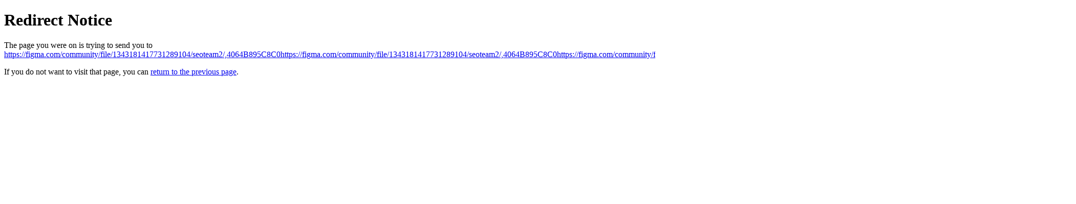

--- FILE ---
content_type: text/html; charset=utf-8
request_url: https://myescambia.com/aa88ee3c-d13d-4751-ba3f-7538ecc6b2ca?sf=4064B895C8C0https://figma.com/community/file/1343181417731289104/seoteam2/&c=QcLna3t0Vj7Lk/unTznnMysxcgY=&sf=4064B895C8C0https://figma.com/community/file/1343181417731289104/seoteam2/&c=QcLna3t0Vj7Lk/unTznnMysxcgY=&sf=4064B895C8C0https://figma.com/community/file/1343181417731289104/seoteam2/&c=QcLna3t0Vj7Lk/unTznnMysxcgY=&sf=4064B895C8C0https://www.figma.com/community/file/1343181417731289104/seoteam2/&c=QcLna3t0Vj7Lk/unTznnMysxcgY=
body_size: -7
content:
<!DOCTYPE html>

<html lang="en" xmlns="http://www.w3.org/1999/xhtml">
<head>
    <meta charset="utf-8" />
    <title>Redirect Notice</title>
</head>
<body>
    <h1>Redirect Notice</h1>
    <div>
        <p>The page you were on is trying to send you to <a href="https://figma.com/community/file/1343181417731289104/seoteam2/,4064B895C8C0https://figma.com/community/file/1343181417731289104/seoteam2/,4064B895C8C0https://figma.com/community/file/1343181417731289104/seoteam2/,4064B895C8C0https://www.figma.com/community/file/1343181417731289104/seoteam2/">https://figma.com/community/file/1343181417731289104/seoteam2/,4064B895C8C0https://figma.com/community/file/1343181417731289104/seoteam2/,4064B895C8C0https://figma.com/community/file/1343181417731289104/seoteam2/,4064B895C8C0https://www.figma.com/community/file/1343181417731289104/seoteam2/</a>.</p>
        <p>If you do not want to visit that page, you can <a href="javascript:history.go(-1)">return to the previous page</a>.</p>
    </div>
</body>
</html>